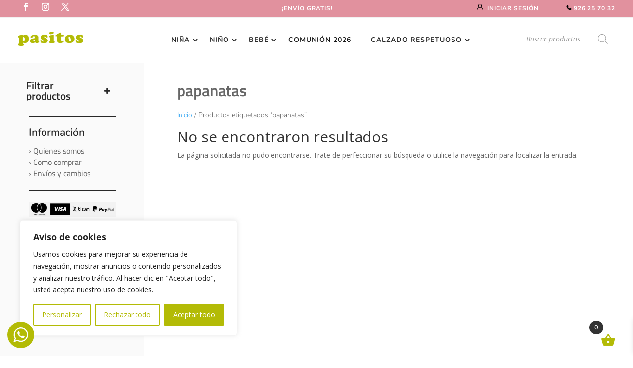

--- FILE ---
content_type: text/css
request_url: https://pasitosciudadreal.com/wp-content/et-cache/17/et-core-unified-cpt-deferred-17.min.css?ver=1768814769
body_size: 2319
content:
.et-db #et-boc .et-l .et_pb_section_1_tb_header,.et-db #et-boc .et-l .et_pb_section_2_tb_header,.et-db #et-boc .et-l .et_pb_section_3_tb_header,.et-db #et-boc .et-l .et_pb_section_4_tb_header{border-top-width:1px;border-top-color:#f2f2f2;z-index:10;box-shadow:0px 12px 18px -6px rgba(0,0,0,0.1);z-index:999999;position:fixed!important;top:120px;bottom:auto;left:0px;right:auto;visibility:hidden;opacity:0;transition:visibility 0s,opacity 0.3s linear}.et-db #et-boc .et-l .et_pb_section_1_tb_header.et_pb_section,.et-db #et-boc .et-l .et_pb_section_2_tb_header.et_pb_section,.et-db #et-boc .et-l .et_pb_section_3_tb_header.et_pb_section,.et-db #et-boc .et-l .et_pb_section_4_tb_header.et_pb_section{padding-top:0px;padding-bottom:0px;background-color:#FFFFFF!important}body.logged-in.admin-bar.et-db #et-boc .et-l .et_pb_section_1_tb_header,body.logged-in.admin-bar.et-db #et-boc .et-l .et_pb_section_2_tb_header,body.logged-in.admin-bar.et-db #et-boc .et-l .et_pb_section_3_tb_header,body.logged-in.admin-bar.et-db #et-boc .et-l .et_pb_section_4_tb_header{top:calc(120px + 32px)}.et-db #et-boc .et-l .et_pb_row_3_tb_header.et_pb_row,.et-db #et-boc .et-l .et_pb_row_4_tb_header.et_pb_row,.et-db #et-boc .et-l .et_pb_row_5_tb_header.et_pb_row,.et-db #et-boc .et-l .et_pb_row_6_tb_header.et_pb_row,.et-db #et-boc .et-l .et_pb_row_7_tb_header.et_pb_row,.et-db #et-boc .et-l .et_pb_row_9_tb_header.et_pb_row,.et-db #et-boc .et-l .et_pb_row_13_tb_header.et_pb_row,.et-db #et-boc .et-l .et_pb_row_14_tb_header.et_pb_row,.et-db #et-boc .et-l .et_pb_row_15_tb_header.et_pb_row,.et-db #et-boc .et-l .et_pb_row_16_tb_header.et_pb_row,.et-db #et-boc .et-l .et_pb_row_17_tb_header.et_pb_row,.et-db #et-boc .et-l .et_pb_row_18_tb_header.et_pb_row{padding-top:0px!important;padding-bottom:0px!important;padding-top:0px;padding-bottom:0px}.et-db #et-boc .et-l .et_pb_row_3_tb_header,body.et-db #page-container .et-db #et-boc .et-l #et-boc .et-l .et_pb_row_3_tb_header.et_pb_row,body.et_pb_pagebuilder_layout.single.et-db #page-container #et-boc .et-l #et-boc .et-l .et_pb_row_3_tb_header.et_pb_row,body.et_pb_pagebuilder_layout.single.et_full_width_page.et-db #page-container #et-boc .et-l .et_pb_row_3_tb_header.et_pb_row,.et-db #et-boc .et-l .et_pb_row_4_tb_header,body.et-db #page-container .et-db #et-boc .et-l #et-boc .et-l .et_pb_row_4_tb_header.et_pb_row,body.et_pb_pagebuilder_layout.single.et-db #page-container #et-boc .et-l #et-boc .et-l .et_pb_row_4_tb_header.et_pb_row,body.et_pb_pagebuilder_layout.single.et_full_width_page.et-db #page-container #et-boc .et-l .et_pb_row_4_tb_header.et_pb_row,.et-db #et-boc .et-l .et_pb_row_5_tb_header,body.et-db #page-container .et-db #et-boc .et-l #et-boc .et-l .et_pb_row_5_tb_header.et_pb_row,body.et_pb_pagebuilder_layout.single.et-db #page-container #et-boc .et-l #et-boc .et-l .et_pb_row_5_tb_header.et_pb_row,body.et_pb_pagebuilder_layout.single.et_full_width_page.et-db #page-container #et-boc .et-l .et_pb_row_5_tb_header.et_pb_row,.et-db #et-boc .et-l .et_pb_row_6_tb_header,body.et-db #page-container .et-db #et-boc .et-l #et-boc .et-l .et_pb_row_6_tb_header.et_pb_row,body.et_pb_pagebuilder_layout.single.et-db #page-container #et-boc .et-l #et-boc .et-l .et_pb_row_6_tb_header.et_pb_row,body.et_pb_pagebuilder_layout.single.et_full_width_page.et-db #page-container #et-boc .et-l .et_pb_row_6_tb_header.et_pb_row,.et-db #et-boc .et-l .et_pb_row_7_tb_header,body.et-db #page-container .et-db #et-boc .et-l #et-boc .et-l .et_pb_row_7_tb_header.et_pb_row,body.et_pb_pagebuilder_layout.single.et-db #page-container #et-boc .et-l #et-boc .et-l .et_pb_row_7_tb_header.et_pb_row,body.et_pb_pagebuilder_layout.single.et_full_width_page.et-db #page-container #et-boc .et-l .et_pb_row_7_tb_header.et_pb_row,.et-db #et-boc .et-l .et_pb_row_8_tb_header,body.et-db #page-container .et-db #et-boc .et-l #et-boc .et-l .et_pb_row_8_tb_header.et_pb_row,body.et_pb_pagebuilder_layout.single.et-db #page-container #et-boc .et-l #et-boc .et-l .et_pb_row_8_tb_header.et_pb_row,body.et_pb_pagebuilder_layout.single.et_full_width_page.et-db #page-container #et-boc .et-l .et_pb_row_8_tb_header.et_pb_row,.et-db #et-boc .et-l .et_pb_row_9_tb_header,body.et-db #page-container .et-db #et-boc .et-l #et-boc .et-l .et_pb_row_9_tb_header.et_pb_row,body.et_pb_pagebuilder_layout.single.et-db #page-container #et-boc .et-l #et-boc .et-l .et_pb_row_9_tb_header.et_pb_row,body.et_pb_pagebuilder_layout.single.et_full_width_page.et-db #page-container #et-boc .et-l .et_pb_row_9_tb_header.et_pb_row,.et-db #et-boc .et-l .et_pb_row_11_tb_header,body.et-db #page-container .et-db #et-boc .et-l #et-boc .et-l .et_pb_row_11_tb_header.et_pb_row,body.et_pb_pagebuilder_layout.single.et-db #page-container #et-boc .et-l #et-boc .et-l .et_pb_row_11_tb_header.et_pb_row,body.et_pb_pagebuilder_layout.single.et_full_width_page.et-db #page-container #et-boc .et-l .et_pb_row_11_tb_header.et_pb_row,.et-db #et-boc .et-l .et_pb_row_13_tb_header,body.et-db #page-container .et-db #et-boc .et-l #et-boc .et-l .et_pb_row_13_tb_header.et_pb_row,body.et_pb_pagebuilder_layout.single.et-db #page-container #et-boc .et-l #et-boc .et-l .et_pb_row_13_tb_header.et_pb_row,body.et_pb_pagebuilder_layout.single.et_full_width_page.et-db #page-container #et-boc .et-l .et_pb_row_13_tb_header.et_pb_row{width:100%;max-width:100%}.et-db #et-boc .et-l .et_pb_text_3_tb_header.et_pb_text,.et-db #et-boc .et-l .et_pb_text_4_tb_header.et_pb_text,.et-db #et-boc .et-l .et_pb_text_5_tb_header.et_pb_text,.et-db #et-boc .et-l .et_pb_text_6_tb_header.et_pb_text,.et-db #et-boc .et-l .et_pb_text_7_tb_header.et_pb_text,.et-db #et-boc .et-l .et_pb_text_8_tb_header.et_pb_text,.et-db #et-boc .et-l .et_pb_text_9_tb_header.et_pb_text,.et-db #et-boc .et-l .et_pb_text_10_tb_header.et_pb_text,.et-db #et-boc .et-l .et_pb_text_11_tb_header.et_pb_text,.et-db #et-boc .et-l .et_pb_text_12_tb_header.et_pb_text,.et-db #et-boc .et-l .et_pb_text_13_tb_header.et_pb_text,.et-db #et-boc .et-l .et_pb_text_14_tb_header.et_pb_text,.et-db #et-boc .et-l .et_pb_text_15_tb_header.et_pb_text,.et-db #et-boc .et-l .et_pb_text_16_tb_header.et_pb_text,.et-db #et-boc .et-l .et_pb_text_19_tb_header.et_pb_text,.et-db #et-boc .et-l .et_pb_text_20_tb_header.et_pb_text,.et-db #et-boc .et-l .et_pb_text_21_tb_header.et_pb_text,.et-db #et-boc .et-l .et_pb_text_22_tb_header.et_pb_text,.et-db #et-boc .et-l .et_pb_text_23_tb_header.et_pb_text,.et-db #et-boc .et-l .et_pb_text_24_tb_header.et_pb_text,.et-db #et-boc .et-l .et_pb_text_25_tb_header.et_pb_text,.et-db #et-boc .et-l .et_pb_text_26_tb_header.et_pb_text,.et-db #et-boc .et-l .et_pb_text_27_tb_header.et_pb_text,.et-db #et-boc .et-l .et_pb_text_28_tb_header.et_pb_text,.et-db #et-boc .et-l .et_pb_text_29_tb_header.et_pb_text,.et-db #et-boc .et-l .et_pb_text_30_tb_header.et_pb_text,.et-db #et-boc .et-l .et_pb_text_31_tb_header.et_pb_text,.et-db #et-boc .et-l .et_pb_text_32_tb_header.et_pb_text,.et-db #et-boc .et-l .et_pb_text_34_tb_header.et_pb_text,.et-db #et-boc .et-l .et_pb_text_35_tb_header.et_pb_text,.et-db #et-boc .et-l .et_pb_text_36_tb_header.et_pb_text,.et-db #et-boc .et-l .et_pb_text_37_tb_header.et_pb_text,.et-db #et-boc .et-l .et_pb_text_38_tb_header.et_pb_text,.et-db #et-boc .et-l .et_pb_text_39_tb_header.et_pb_text,.et-db #et-boc .et-l .et_pb_text_41_tb_header.et_pb_text,.et-db #et-boc .et-l .et_pb_text_42_tb_header.et_pb_text,.et-db #et-boc .et-l .et_pb_text_43_tb_header.et_pb_text,.et-db #et-boc .et-l .et_pb_text_44_tb_header.et_pb_text,.et-db #et-boc .et-l .et_pb_text_45_tb_header.et_pb_text,.et-db #et-boc .et-l .et_pb_text_46_tb_header.et_pb_text,.et-db #et-boc .et-l .et_pb_text_47_tb_header.et_pb_text,.et-db #et-boc .et-l .et_pb_text_48_tb_header.et_pb_text,.et-db #et-boc .et-l .et_pb_text_49_tb_header.et_pb_text,.et-db #et-boc .et-l .et_pb_text_50_tb_header.et_pb_text,.et-db #et-boc .et-l .et_pb_text_51_tb_header.et_pb_text,.et-db #et-boc .et-l .et_pb_text_52_tb_header.et_pb_text,.et-db #et-boc .et-l .et_pb_text_53_tb_header.et_pb_text,.et-db #et-boc .et-l .et_pb_text_54_tb_header.et_pb_text,.et-db #et-boc .et-l .et_pb_text_55_tb_header.et_pb_text,.et-db #et-boc .et-l .et_pb_text_56_tb_header.et_pb_text,.et-db #et-boc .et-l .et_pb_text_57_tb_header.et_pb_text,.et-db #et-boc .et-l .et_pb_text_60_tb_header.et_pb_text a{color:#282828!important;transition:color 300ms ease 0ms}.et-db #et-boc .et-l .et_pb_text_3_tb_header.et_pb_text:hover,.et-db #et-boc .et-l .et_pb_text_4_tb_header.et_pb_text:hover,.et-db #et-boc .et-l .et_pb_text_5_tb_header.et_pb_text:hover,.et-db #et-boc .et-l .et_pb_text_6_tb_header.et_pb_text:hover,.et-db #et-boc .et-l .et_pb_text_7_tb_header.et_pb_text:hover,.et-db #et-boc .et-l .et_pb_text_8_tb_header.et_pb_text:hover,.et-db #et-boc .et-l .et_pb_text_9_tb_header.et_pb_text:hover,.et-db #et-boc .et-l .et_pb_text_10_tb_header.et_pb_text:hover,.et-db #et-boc .et-l .et_pb_text_11_tb_header.et_pb_text:hover,.et-db #et-boc .et-l .et_pb_text_12_tb_header.et_pb_text:hover,.et-db #et-boc .et-l .et_pb_text_13_tb_header.et_pb_text:hover,.et-db #et-boc .et-l .et_pb_text_14_tb_header.et_pb_text:hover,.et-db #et-boc .et-l .et_pb_text_15_tb_header.et_pb_text:hover,.et-db #et-boc .et-l .et_pb_text_16_tb_header.et_pb_text:hover,.et-db #et-boc .et-l .et_pb_text_19_tb_header.et_pb_text:hover,.et-db #et-boc .et-l .et_pb_text_20_tb_header.et_pb_text:hover,.et-db #et-boc .et-l .et_pb_text_21_tb_header.et_pb_text:hover,.et-db #et-boc .et-l .et_pb_text_22_tb_header.et_pb_text:hover,.et-db #et-boc .et-l .et_pb_text_23_tb_header.et_pb_text:hover,.et-db #et-boc .et-l .et_pb_text_24_tb_header.et_pb_text:hover,.et-db #et-boc .et-l .et_pb_text_25_tb_header.et_pb_text:hover,.et-db #et-boc .et-l .et_pb_text_26_tb_header.et_pb_text:hover,.et-db #et-boc .et-l .et_pb_text_27_tb_header.et_pb_text:hover,.et-db #et-boc .et-l .et_pb_text_28_tb_header.et_pb_text:hover,.et-db #et-boc .et-l .et_pb_text_29_tb_header.et_pb_text:hover,.et-db #et-boc .et-l .et_pb_text_30_tb_header.et_pb_text:hover,.et-db #et-boc .et-l .et_pb_text_31_tb_header.et_pb_text:hover,.et-db #et-boc .et-l .et_pb_text_32_tb_header.et_pb_text:hover,.et-db #et-boc .et-l .et_pb_text_34_tb_header.et_pb_text:hover,.et-db #et-boc .et-l .et_pb_text_35_tb_header.et_pb_text:hover,.et-db #et-boc .et-l .et_pb_text_36_tb_header.et_pb_text:hover,.et-db #et-boc .et-l .et_pb_text_37_tb_header.et_pb_text:hover,.et-db #et-boc .et-l .et_pb_text_38_tb_header.et_pb_text:hover,.et-db #et-boc .et-l .et_pb_text_39_tb_header.et_pb_text:hover,.et-db #et-boc .et-l .et_pb_text_41_tb_header.et_pb_text:hover,.et-db #et-boc .et-l .et_pb_text_42_tb_header.et_pb_text:hover,.et-db #et-boc .et-l .et_pb_text_43_tb_header.et_pb_text:hover,.et-db #et-boc .et-l .et_pb_text_44_tb_header.et_pb_text:hover,.et-db #et-boc .et-l .et_pb_text_45_tb_header.et_pb_text:hover,.et-db #et-boc .et-l .et_pb_text_46_tb_header.et_pb_text:hover,.et-db #et-boc .et-l .et_pb_text_47_tb_header.et_pb_text:hover,.et-db #et-boc .et-l .et_pb_text_48_tb_header.et_pb_text:hover,.et-db #et-boc .et-l .et_pb_text_49_tb_header.et_pb_text:hover,.et-db #et-boc .et-l .et_pb_text_50_tb_header.et_pb_text:hover,.et-db #et-boc .et-l .et_pb_text_51_tb_header.et_pb_text:hover,.et-db #et-boc .et-l .et_pb_text_52_tb_header.et_pb_text:hover,.et-db #et-boc .et-l .et_pb_text_53_tb_header.et_pb_text:hover,.et-db #et-boc .et-l .et_pb_text_54_tb_header.et_pb_text:hover,.et-db #et-boc .et-l .et_pb_text_55_tb_header.et_pb_text:hover,.et-db #et-boc .et-l .et_pb_text_56_tb_header.et_pb_text:hover,.et-db #et-boc .et-l .et_pb_text_57_tb_header.et_pb_text:hover,.et-db #et-boc .et-l .et_pb_text_60_tb_header.et_pb_text a:hover{color:#CA0E66!important}.et-db #et-boc .et-l .et_pb_text_3_tb_header,.et-db #et-boc .et-l .et_pb_text_4_tb_header,.et-db #et-boc .et-l .et_pb_text_5_tb_header,.et-db #et-boc .et-l .et_pb_text_6_tb_header,.et-db #et-boc .et-l .et_pb_text_7_tb_header,.et-db #et-boc .et-l .et_pb_text_8_tb_header,.et-db #et-boc .et-l .et_pb_text_9_tb_header,.et-db #et-boc .et-l .et_pb_text_10_tb_header,.et-db #et-boc .et-l .et_pb_text_11_tb_header,.et-db #et-boc .et-l .et_pb_text_12_tb_header,.et-db #et-boc .et-l .et_pb_text_13_tb_header,.et-db #et-boc .et-l .et_pb_text_14_tb_header,.et-db #et-boc .et-l .et_pb_text_15_tb_header,.et-db #et-boc .et-l .et_pb_text_16_tb_header,.et-db #et-boc .et-l .et_pb_text_19_tb_header,.et-db #et-boc .et-l .et_pb_text_20_tb_header,.et-db #et-boc .et-l .et_pb_text_21_tb_header,.et-db #et-boc .et-l .et_pb_text_22_tb_header,.et-db #et-boc .et-l .et_pb_text_23_tb_header,.et-db #et-boc .et-l .et_pb_text_24_tb_header,.et-db #et-boc .et-l .et_pb_text_25_tb_header,.et-db #et-boc .et-l .et_pb_text_26_tb_header,.et-db #et-boc .et-l .et_pb_text_27_tb_header,.et-db #et-boc .et-l .et_pb_text_28_tb_header,.et-db #et-boc .et-l .et_pb_text_29_tb_header,.et-db #et-boc .et-l .et_pb_text_30_tb_header,.et-db #et-boc .et-l .et_pb_text_31_tb_header,.et-db #et-boc .et-l .et_pb_text_32_tb_header,.et-db #et-boc .et-l .et_pb_text_34_tb_header,.et-db #et-boc .et-l .et_pb_text_35_tb_header,.et-db #et-boc .et-l .et_pb_text_36_tb_header,.et-db #et-boc .et-l .et_pb_text_37_tb_header,.et-db #et-boc .et-l .et_pb_text_38_tb_header,.et-db #et-boc .et-l .et_pb_text_39_tb_header,.et-db #et-boc .et-l .et_pb_text_41_tb_header,.et-db #et-boc .et-l .et_pb_text_42_tb_header,.et-db #et-boc .et-l .et_pb_text_43_tb_header,.et-db #et-boc .et-l .et_pb_text_44_tb_header,.et-db #et-boc .et-l .et_pb_text_45_tb_header,.et-db #et-boc .et-l .et_pb_text_46_tb_header,.et-db #et-boc .et-l .et_pb_text_47_tb_header,.et-db #et-boc .et-l .et_pb_text_48_tb_header,.et-db #et-boc .et-l .et_pb_text_49_tb_header,.et-db #et-boc .et-l .et_pb_text_50_tb_header,.et-db #et-boc .et-l .et_pb_text_51_tb_header,.et-db #et-boc .et-l .et_pb_text_52_tb_header,.et-db #et-boc .et-l .et_pb_text_53_tb_header,.et-db #et-boc .et-l .et_pb_text_54_tb_header,.et-db #et-boc .et-l .et_pb_text_55_tb_header,.et-db #et-boc .et-l .et_pb_text_56_tb_header,.et-db #et-boc .et-l .et_pb_text_57_tb_header{font-family:'Nunito',Helvetica,Arial,Lucida,sans-serif;font-weight:700;font-size:18px;margin-bottom:3vh!important}.et-db #et-boc .et-l .et_pb_text_18_tb_header.et_pb_text,.et-db #et-boc .et-l .et_pb_text_33_tb_header.et_pb_text,.et-db #et-boc .et-l .et_pb_text_40_tb_header.et_pb_text,.et-db #et-boc .et-l .et_pb_text_58_tb_header.et_pb_text,.et-db #et-boc .et-l .et_pb_text_59_tb_header.et_pb_text,.et-db #et-boc .et-l .et_pb_text_61_tb_header.et_pb_text,.et-db #et-boc .et-l .et_pb_text_61_tb_header.et_pb_text a,.et-db #et-boc .et-l .et_pb_text_62_tb_header.et_pb_text,.et-db #et-boc .et-l .et_pb_text_62_tb_header.et_pb_text a,.et-db #et-boc .et-l .et_pb_toggle_0_tb_header.et_pb_toggle.et_pb_toggle_close h5.et_pb_toggle_title,.et-db #et-boc .et-l .et_pb_toggle_0_tb_header.et_pb_toggle.et_pb_toggle_close h1.et_pb_toggle_title,.et-db #et-boc .et-l .et_pb_toggle_0_tb_header.et_pb_toggle.et_pb_toggle_close h2.et_pb_toggle_title,.et-db #et-boc .et-l .et_pb_toggle_0_tb_header.et_pb_toggle.et_pb_toggle_close h3.et_pb_toggle_title,.et-db #et-boc .et-l .et_pb_toggle_0_tb_header.et_pb_toggle.et_pb_toggle_close h4.et_pb_toggle_title,.et-db #et-boc .et-l .et_pb_toggle_0_tb_header.et_pb_toggle.et_pb_toggle_close h6.et_pb_toggle_title,.et-db #et-boc .et-l .et_pb_toggle_1_tb_header.et_pb_toggle.et_pb_toggle_close h5.et_pb_toggle_title,.et-db #et-boc .et-l .et_pb_toggle_1_tb_header.et_pb_toggle.et_pb_toggle_close h1.et_pb_toggle_title,.et-db #et-boc .et-l .et_pb_toggle_1_tb_header.et_pb_toggle.et_pb_toggle_close h2.et_pb_toggle_title,.et-db #et-boc .et-l .et_pb_toggle_1_tb_header.et_pb_toggle.et_pb_toggle_close h3.et_pb_toggle_title,.et-db #et-boc .et-l .et_pb_toggle_1_tb_header.et_pb_toggle.et_pb_toggle_close h4.et_pb_toggle_title,.et-db #et-boc .et-l .et_pb_toggle_1_tb_header.et_pb_toggle.et_pb_toggle_close h6.et_pb_toggle_title,.et-db #et-boc .et-l .et_pb_toggle_2_tb_header.et_pb_toggle.et_pb_toggle_close h5.et_pb_toggle_title,.et-db #et-boc .et-l .et_pb_toggle_2_tb_header.et_pb_toggle.et_pb_toggle_close h1.et_pb_toggle_title,.et-db #et-boc .et-l .et_pb_toggle_2_tb_header.et_pb_toggle.et_pb_toggle_close h2.et_pb_toggle_title,.et-db #et-boc .et-l .et_pb_toggle_2_tb_header.et_pb_toggle.et_pb_toggle_close h3.et_pb_toggle_title,.et-db #et-boc .et-l .et_pb_toggle_2_tb_header.et_pb_toggle.et_pb_toggle_close h4.et_pb_toggle_title,.et-db #et-boc .et-l .et_pb_toggle_2_tb_header.et_pb_toggle.et_pb_toggle_close h6.et_pb_toggle_title,.et-db #et-boc .et-l .et_pb_toggle_3_tb_header.et_pb_toggle.et_pb_toggle_close h5.et_pb_toggle_title,.et-db #et-boc .et-l .et_pb_toggle_3_tb_header.et_pb_toggle.et_pb_toggle_close h1.et_pb_toggle_title,.et-db #et-boc .et-l .et_pb_toggle_3_tb_header.et_pb_toggle.et_pb_toggle_close h2.et_pb_toggle_title,.et-db #et-boc .et-l .et_pb_toggle_3_tb_header.et_pb_toggle.et_pb_toggle_close h3.et_pb_toggle_title,.et-db #et-boc .et-l .et_pb_toggle_3_tb_header.et_pb_toggle.et_pb_toggle_close h4.et_pb_toggle_title,.et-db #et-boc .et-l .et_pb_toggle_3_tb_header.et_pb_toggle.et_pb_toggle_close h6.et_pb_toggle_title{color:#282828!important}.et-db #et-boc .et-l .et_pb_text_18_tb_header{line-height:1.3em;font-family:'Nunito',Helvetica,Arial,Lucida,sans-serif;font-style:italic;font-size:16px;line-height:1.3em;padding-top:27vh!important;padding-bottom:27vh!important}.et-db #et-boc .et-l .et_pb_text_33_tb_header{line-height:1.3em;font-family:'Nunito',Helvetica,Arial,Lucida,sans-serif;font-style:italic;font-size:16px;line-height:1.3em;padding-top:24vh!important;padding-bottom:24vh!important}.et-db #et-boc .et-l .et_pb_text_40_tb_header,.et-db #et-boc .et-l .et_pb_text_58_tb_header{line-height:1.3em;font-family:'Nunito',Helvetica,Arial,Lucida,sans-serif;font-style:italic;font-size:16px;line-height:1.3em;padding-top:18vh!important;padding-bottom:18vh!important}.et-db #et-boc .et-l .et_pb_section_5_tb_header{border-bottom-width:1px;border-bottom-color:#f2f2f2;z-index:9999;position:fixed!important;top:0px;bottom:auto;left:0px;right:auto}.et-db #et-boc .et-l .et_pb_section_5_tb_header.et_pb_section{padding-top:0vh;padding-bottom:0vh;background-color:#FFFFFF!important}body.logged-in.admin-bar.et-db #et-boc .et-l .et_pb_section_5_tb_header{top:calc(0px + 32px)}.et-db #et-boc .et-l .et_pb_row_7_tb_header{border-bottom-width:1px;border-bottom-color:#f2f2f2;display:flex;align-items:center;height:4vh}.et-db #et-boc .et-l .et_pb_social_media_follow .et_pb_social_media_follow_network_3_tb_header .icon:before,.et-db #et-boc .et-l .et_pb_social_media_follow .et_pb_social_media_follow_network_4_tb_header .icon:before,.et-db #et-boc .et-l .et_pb_social_media_follow .et_pb_social_media_follow_network_5_tb_header .icon:before{transition:color 300ms ease 0ms}.et-db #et-boc .et-l .et_pb_social_media_follow .et_pb_social_media_follow_network_3_tb_header.et_pb_social_icon .icon:before,.et-db #et-boc .et-l .et_pb_social_media_follow .et_pb_social_media_follow_network_4_tb_header.et_pb_social_icon .icon:before,.et-db #et-boc .et-l .et_pb_social_media_follow .et_pb_social_media_follow_network_5_tb_header.et_pb_social_icon .icon:before{color:#282828}.et-db #et-boc .et-l .et_pb_social_media_follow .et_pb_social_media_follow_network_3_tb_header.et_pb_social_icon:hover .icon:before,.et-db #et-boc .et-l .et_pb_social_media_follow .et_pb_social_media_follow_network_4_tb_header.et_pb_social_icon:hover .icon:before,.et-db #et-boc .et-l .et_pb_social_media_follow .et_pb_social_media_follow_network_5_tb_header.et_pb_social_icon:hover .icon:before{color:#CA0E66}.et-db #et-boc .et-l ul.et_pb_social_media_follow_1_tb_header{margin-top:5vh!important;margin-left:2vh!important}.et-db #et-boc .et-l .et_pb_text_59_tb_header{font-family:'Nunito',Helvetica,Arial,Lucida,sans-serif;font-weight:700;margin-right:3vh!important}.et-db #et-boc .et-l .et_pb_row_8_tb_header.et_pb_row{padding-top:0vh!important;padding-bottom:0px!important;padding-top:0vh;padding-bottom:0px}.et-db #et-boc .et-l .et_pb_row_8_tb_header{display:flex;align-items:center;height:10.2vh}.et-db #et-boc .et-l .et_pb_code_0_tb_header{margin-top:4vh!important;margin-left:-2vh!important}.et-db #et-boc .et-l .et_pb_column_24_tb_header{width:60%!important}.et-db #et-boc .et-l .et_pb_image_1_tb_header{margin-top:3vh!important;width:60%;text-align:center}.et-db #et-boc .et-l .et_pb_row_9_tb_header{background-color:#e1919e;border-bottom-width:1px;border-bottom-color:#f2f2f2;display:flex;align-items:center;height:4vh}.et-db #et-boc .et-l .et_pb_text_60_tb_header.et_pb_text{color:#FFFFFF!important}.et-db #et-boc .et-l .et_pb_text_60_tb_header{font-family:'Nunito',Helvetica,Arial,Lucida,sans-serif;font-weight:700;text-transform:uppercase;font-size:12px;letter-spacing:1px}.et-db #et-boc .et-l .et_pb_text_60_tb_header a{font-family:'Nunito',Helvetica,Arial,Lucida,sans-serif;font-weight:700}.et-db #et-boc .et-l .et_pb_section_6_tb_header{border-bottom-width:1px;border-bottom-color:#f2f2f2;height:100%;overflow-y:auto;position:fixed!important;top:60px;bottom:auto;left:0px;right:auto;opacity:0;visibility:hidden;transition:visibility 0s .3s,opacity .3s,transform 0s .3s}.et-db #et-boc .et-l .et_pb_section_6_tb_header.et_pb_section{padding-bottom:10vh}body.logged-in.admin-bar.et-db #et-boc .et-l .et_pb_section_6_tb_header{top:calc(60px + 32px)}.et-db #et-boc .et-l .et_pb_row_10_tb_header.et_pb_row{padding-bottom:7vh!important;padding-bottom:7vh}.et-db #et-boc .et-l .et_pb_row_10_tb_header,body.et-db #page-container .et-db #et-boc .et-l #et-boc .et-l .et_pb_row_10_tb_header.et_pb_row,body.et_pb_pagebuilder_layout.single.et-db #page-container #et-boc .et-l #et-boc .et-l .et_pb_row_10_tb_header.et_pb_row,body.et_pb_pagebuilder_layout.single.et_full_width_page.et-db #page-container #et-boc .et-l .et_pb_row_10_tb_header.et_pb_row{max-width:100%}.et-db #et-boc .et-l .et_pb_toggle_0_tb_header.et_pb_toggle h5,.et-db #et-boc .et-l .et_pb_toggle_0_tb_header.et_pb_toggle h1.et_pb_toggle_title,.et-db #et-boc .et-l .et_pb_toggle_0_tb_header.et_pb_toggle h2.et_pb_toggle_title,.et-db #et-boc .et-l .et_pb_toggle_0_tb_header.et_pb_toggle h3.et_pb_toggle_title,.et-db #et-boc .et-l .et_pb_toggle_0_tb_header.et_pb_toggle h4.et_pb_toggle_title,.et-db #et-boc .et-l .et_pb_toggle_0_tb_header.et_pb_toggle h6.et_pb_toggle_title,.et-db #et-boc .et-l .et_pb_toggle_1_tb_header.et_pb_toggle h5,.et-db #et-boc .et-l .et_pb_toggle_1_tb_header.et_pb_toggle h1.et_pb_toggle_title,.et-db #et-boc .et-l .et_pb_toggle_1_tb_header.et_pb_toggle h2.et_pb_toggle_title,.et-db #et-boc .et-l .et_pb_toggle_1_tb_header.et_pb_toggle h3.et_pb_toggle_title,.et-db #et-boc .et-l .et_pb_toggle_1_tb_header.et_pb_toggle h4.et_pb_toggle_title,.et-db #et-boc .et-l .et_pb_toggle_1_tb_header.et_pb_toggle h6.et_pb_toggle_title,.et-db #et-boc .et-l .et_pb_toggle_2_tb_header.et_pb_toggle h5,.et-db #et-boc .et-l .et_pb_toggle_2_tb_header.et_pb_toggle h1.et_pb_toggle_title,.et-db #et-boc .et-l .et_pb_toggle_2_tb_header.et_pb_toggle h2.et_pb_toggle_title,.et-db #et-boc .et-l .et_pb_toggle_2_tb_header.et_pb_toggle h3.et_pb_toggle_title,.et-db #et-boc .et-l .et_pb_toggle_2_tb_header.et_pb_toggle h4.et_pb_toggle_title,.et-db #et-boc .et-l .et_pb_toggle_2_tb_header.et_pb_toggle h6.et_pb_toggle_title,.et-db #et-boc .et-l .et_pb_toggle_3_tb_header.et_pb_toggle h5,.et-db #et-boc .et-l .et_pb_toggle_3_tb_header.et_pb_toggle h1.et_pb_toggle_title,.et-db #et-boc .et-l .et_pb_toggle_3_tb_header.et_pb_toggle h2.et_pb_toggle_title,.et-db #et-boc .et-l .et_pb_toggle_3_tb_header.et_pb_toggle h3.et_pb_toggle_title,.et-db #et-boc .et-l .et_pb_toggle_3_tb_header.et_pb_toggle h4.et_pb_toggle_title,.et-db #et-boc .et-l .et_pb_toggle_3_tb_header.et_pb_toggle h6.et_pb_toggle_title{font-family:'Nunito',Helvetica,Arial,Lucida,sans-serif;font-weight:800;text-transform:uppercase;font-size:18px;color:#282828!important;letter-spacing:1px}.et-db #et-boc .et-l .et_pb_toggle_0_tb_header.et_pb_toggle.et_pb_toggle_close h5,.et-db #et-boc .et-l .et_pb_toggle_0_tb_header.et_pb_toggle.et_pb_toggle_close h1.et_pb_toggle_title,.et-db #et-boc .et-l .et_pb_toggle_0_tb_header.et_pb_toggle.et_pb_toggle_close h2.et_pb_toggle_title,.et-db #et-boc .et-l .et_pb_toggle_0_tb_header.et_pb_toggle.et_pb_toggle_close h3.et_pb_toggle_title,.et-db #et-boc .et-l .et_pb_toggle_0_tb_header.et_pb_toggle.et_pb_toggle_close h4.et_pb_toggle_title,.et-db #et-boc .et-l .et_pb_toggle_0_tb_header.et_pb_toggle.et_pb_toggle_close h6.et_pb_toggle_title,.et-db #et-boc .et-l .et_pb_toggle_1_tb_header.et_pb_toggle.et_pb_toggle_close h5,.et-db #et-boc .et-l .et_pb_toggle_1_tb_header.et_pb_toggle.et_pb_toggle_close h1.et_pb_toggle_title,.et-db #et-boc .et-l .et_pb_toggle_1_tb_header.et_pb_toggle.et_pb_toggle_close h2.et_pb_toggle_title,.et-db #et-boc .et-l .et_pb_toggle_1_tb_header.et_pb_toggle.et_pb_toggle_close h3.et_pb_toggle_title,.et-db #et-boc .et-l .et_pb_toggle_1_tb_header.et_pb_toggle.et_pb_toggle_close h4.et_pb_toggle_title,.et-db #et-boc .et-l .et_pb_toggle_1_tb_header.et_pb_toggle.et_pb_toggle_close h6.et_pb_toggle_title,.et-db #et-boc .et-l .et_pb_toggle_2_tb_header.et_pb_toggle.et_pb_toggle_close h5,.et-db #et-boc .et-l .et_pb_toggle_2_tb_header.et_pb_toggle.et_pb_toggle_close h1.et_pb_toggle_title,.et-db #et-boc .et-l .et_pb_toggle_2_tb_header.et_pb_toggle.et_pb_toggle_close h2.et_pb_toggle_title,.et-db #et-boc .et-l .et_pb_toggle_2_tb_header.et_pb_toggle.et_pb_toggle_close h3.et_pb_toggle_title,.et-db #et-boc .et-l .et_pb_toggle_2_tb_header.et_pb_toggle.et_pb_toggle_close h4.et_pb_toggle_title,.et-db #et-boc .et-l .et_pb_toggle_2_tb_header.et_pb_toggle.et_pb_toggle_close h6.et_pb_toggle_title,.et-db #et-boc .et-l .et_pb_toggle_3_tb_header.et_pb_toggle.et_pb_toggle_close h5,.et-db #et-boc .et-l .et_pb_toggle_3_tb_header.et_pb_toggle.et_pb_toggle_close h1.et_pb_toggle_title,.et-db #et-boc .et-l .et_pb_toggle_3_tb_header.et_pb_toggle.et_pb_toggle_close h2.et_pb_toggle_title,.et-db #et-boc .et-l .et_pb_toggle_3_tb_header.et_pb_toggle.et_pb_toggle_close h3.et_pb_toggle_title,.et-db #et-boc .et-l .et_pb_toggle_3_tb_header.et_pb_toggle.et_pb_toggle_close h4.et_pb_toggle_title,.et-db #et-boc .et-l .et_pb_toggle_3_tb_header.et_pb_toggle.et_pb_toggle_close h6.et_pb_toggle_title{font-family:'Nunito',Helvetica,Arial,Lucida,sans-serif;font-size:18px}.et-db #et-boc .et-l .et_pb_toggle_0_tb_header.et_pb_toggle{font-family:'Nunito',Helvetica,Arial,Lucida,sans-serif;font-size:18px;color:#B3BB06!important;padding-top:2vh!important;padding-bottom:2vh!important;margin-bottom:0vh!important;margin-left:-2vh!important}.et-db #et-boc .et-l .et_pb_toggle_0_tb_header.et_pb_toggle a,.et-db #et-boc .et-l .et_pb_toggle_2_tb_header.et_pb_toggle a,.et-db #et-boc .et-l .et_pb_toggle_3_tb_header.et_pb_toggle a{font-family:'Nunito',Helvetica,Arial,Lucida,sans-serif;font-size:18px;color:#282828!important}.et-db #et-boc .et-l .et_pb_module.et_pb_toggle_0_tb_header.et_pb_toggle,.et-db #et-boc .et-l .et_pb_module.et_pb_toggle_1_tb_header.et_pb_toggle,.et-db #et-boc .et-l .et_pb_module.et_pb_toggle_2_tb_header.et_pb_toggle,.et-db #et-boc .et-l .et_pb_module.et_pb_toggle_3_tb_header.et_pb_toggle{border-width:0px;border-bottom-color:#f2f2f2}.et-db #et-boc .et-l .et_pb_toggle_0_tb_header.et_pb_toggle.et_pb_toggle_open,.et-db #et-boc .et-l .et_pb_toggle_1_tb_header.et_pb_toggle.et_pb_toggle_open,.et-db #et-boc .et-l .et_pb_toggle_2_tb_header.et_pb_toggle.et_pb_toggle_open,.et-db #et-boc .et-l .et_pb_toggle_3_tb_header.et_pb_toggle.et_pb_toggle_open{background-color:#ffffff}.et-db #et-boc .et-l .et_pb_toggle_0_tb_header.et_pb_toggle.et_pb_toggle_close,.et-db #et-boc .et-l .et_pb_toggle_1_tb_header.et_pb_toggle.et_pb_toggle_close,.et-db #et-boc .et-l .et_pb_toggle_2_tb_header.et_pb_toggle.et_pb_toggle_close,.et-db #et-boc .et-l .et_pb_toggle_3_tb_header.et_pb_toggle.et_pb_toggle_close{background-color:#FFFFFF}.et-db #et-boc .et-l .et_pb_toggle_0_tb_header.et_pb_toggle.et_pb_toggle_open h5.et_pb_toggle_title,.et-db #et-boc .et-l .et_pb_toggle_0_tb_header.et_pb_toggle.et_pb_toggle_open h1.et_pb_toggle_title,.et-db #et-boc .et-l .et_pb_toggle_0_tb_header.et_pb_toggle.et_pb_toggle_open h2.et_pb_toggle_title,.et-db #et-boc .et-l .et_pb_toggle_0_tb_header.et_pb_toggle.et_pb_toggle_open h3.et_pb_toggle_title,.et-db #et-boc .et-l .et_pb_toggle_0_tb_header.et_pb_toggle.et_pb_toggle_open h4.et_pb_toggle_title,.et-db #et-boc .et-l .et_pb_toggle_0_tb_header.et_pb_toggle.et_pb_toggle_open h6.et_pb_toggle_title,.et-db #et-boc .et-l .et_pb_toggle_1_tb_header.et_pb_toggle.et_pb_toggle_open h5.et_pb_toggle_title,.et-db #et-boc .et-l .et_pb_toggle_1_tb_header.et_pb_toggle.et_pb_toggle_open h1.et_pb_toggle_title,.et-db #et-boc .et-l .et_pb_toggle_1_tb_header.et_pb_toggle.et_pb_toggle_open h2.et_pb_toggle_title,.et-db #et-boc .et-l .et_pb_toggle_1_tb_header.et_pb_toggle.et_pb_toggle_open h3.et_pb_toggle_title,.et-db #et-boc .et-l .et_pb_toggle_1_tb_header.et_pb_toggle.et_pb_toggle_open h4.et_pb_toggle_title,.et-db #et-boc .et-l .et_pb_toggle_1_tb_header.et_pb_toggle.et_pb_toggle_open h6.et_pb_toggle_title,.et-db #et-boc .et-l .et_pb_toggle_2_tb_header.et_pb_toggle.et_pb_toggle_open h5.et_pb_toggle_title,.et-db #et-boc .et-l .et_pb_toggle_2_tb_header.et_pb_toggle.et_pb_toggle_open h1.et_pb_toggle_title,.et-db #et-boc .et-l .et_pb_toggle_2_tb_header.et_pb_toggle.et_pb_toggle_open h2.et_pb_toggle_title,.et-db #et-boc .et-l .et_pb_toggle_2_tb_header.et_pb_toggle.et_pb_toggle_open h3.et_pb_toggle_title,.et-db #et-boc .et-l .et_pb_toggle_2_tb_header.et_pb_toggle.et_pb_toggle_open h4.et_pb_toggle_title,.et-db #et-boc .et-l .et_pb_toggle_2_tb_header.et_pb_toggle.et_pb_toggle_open h6.et_pb_toggle_title,.et-db #et-boc .et-l .et_pb_toggle_3_tb_header.et_pb_toggle.et_pb_toggle_open h5.et_pb_toggle_title,.et-db #et-boc .et-l .et_pb_toggle_3_tb_header.et_pb_toggle.et_pb_toggle_open h1.et_pb_toggle_title,.et-db #et-boc .et-l .et_pb_toggle_3_tb_header.et_pb_toggle.et_pb_toggle_open h2.et_pb_toggle_title,.et-db #et-boc .et-l .et_pb_toggle_3_tb_header.et_pb_toggle.et_pb_toggle_open h3.et_pb_toggle_title,.et-db #et-boc .et-l .et_pb_toggle_3_tb_header.et_pb_toggle.et_pb_toggle_open h4.et_pb_toggle_title,.et-db #et-boc .et-l .et_pb_toggle_3_tb_header.et_pb_toggle.et_pb_toggle_open h6.et_pb_toggle_title{color:#B3BB06!important}.et-db #et-boc .et-l .et_pb_toggle_0_tb_header.et_pb_toggle_open .et_pb_toggle_title:before,.et-db #et-boc .et-l .et_pb_toggle_1_tb_header.et_pb_toggle_open .et_pb_toggle_title:before,.et-db #et-boc .et-l .et_pb_toggle_2_tb_header.et_pb_toggle_open .et_pb_toggle_title:before,.et-db #et-boc .et-l .et_pb_toggle_3_tb_header.et_pb_toggle_open .et_pb_toggle_title:before{font-size:13px;right:2px;color:#282828;font-family:FontAwesome!important;font-weight:900!important;content:"\f068"!important}.et-db #et-boc .et-l .et_pb_toggle_0_tb_header.et_pb_toggle_close .et_pb_toggle_title:before,.et-db #et-boc .et-l .et_pb_toggle_1_tb_header.et_pb_toggle_close .et_pb_toggle_title:before,.et-db #et-boc .et-l .et_pb_toggle_2_tb_header.et_pb_toggle_close .et_pb_toggle_title:before,.et-db #et-boc .et-l .et_pb_toggle_3_tb_header.et_pb_toggle_close .et_pb_toggle_title:before{font-size:13px;right:2px;color:#282828;font-family:FontAwesome!important;font-weight:900!important;content:"\f067"!important}.et-db #et-boc .et-l .et_pb_toggle_1_tb_header.et_pb_toggle,.et-db #et-boc .et-l .et_pb_toggle_2_tb_header.et_pb_toggle{font-family:'Nunito',Helvetica,Arial,Lucida,sans-serif;font-size:18px;color:#282828!important;padding-top:2vh!important;padding-bottom:2vh!important;margin-bottom:0vh!important;margin-left:-2vh!important}.et-db #et-boc .et-l .et_pb_toggle_1_tb_header.et_pb_toggle a{font-family:'Nunito',Helvetica,Arial,Lucida,sans-serif;text-transform:uppercase;font-size:18px;color:#282828!important}.et-db #et-boc .et-l .et_pb_toggle_3_tb_header.et_pb_toggle{font-family:'Nunito',Helvetica,Arial,Lucida,sans-serif;font-size:18px;color:#282828!important;overflow-y:auto;padding-top:2vh!important;padding-bottom:2vh!important;margin-bottom:0vh!important;margin-left:-2vh!important}.et-db #et-boc .et-l .et_pb_text_61_tb_header a,.et-db #et-boc .et-l .et_pb_text_62_tb_header a{font-family:'Nunito',Helvetica,Arial,Lucida,sans-serif;font-weight:800;font-size:18px;letter-spacing:1px}.et-db #et-boc .et-l .et_pb_text_61_tb_header{border-bottom-color:#f2f2f2;padding-bottom:0vh!important;margin-top:2vh!important;margin-left:-5px!important}.et-db #et-boc .et-l .et_pb_text_62_tb_header{border-bottom-color:#f2f2f2;padding-bottom:0vh!important;margin-top:0vh!important;margin-left:-5px!important}.et-db #et-boc .et-l .et_pb_row_11_tb_header{border-top-width:1px;border-bottom-width:1px;border-top-color:#d8d8d8;border-bottom-color:#f2f2f2}.et-db #et-boc .et-l .et_pb_row_11_tb_header.et_pb_row{padding-top:2vh!important;padding-bottom:1vh!important;padding-top:2vh;padding-bottom:1vh}.et-db #et-boc .et-l .et_pb_blurb_0_tb_header.et_pb_blurb .et_pb_module_header,.et-db #et-boc .et-l .et_pb_blurb_0_tb_header.et_pb_blurb .et_pb_module_header a{font-family:'Nunito',Helvetica,Arial,Lucida,sans-serif;font-weight:500;text-transform:uppercase;font-size:14px;color:#282828!important;letter-spacing:1px}.et-db #et-boc .et-l .et_pb_blurb_0_tb_header.et_pb_blurb{font-family:'Nunito',Helvetica,Arial,Lucida,sans-serif;font-weight:700;text-transform:uppercase;font-size:12px;letter-spacing:1px;margin-left:50px!important}.et-db #et-boc .et-l .et_pb_blurb_0_tb_header.et_pb_blurb .et_pb_module_header{margin-left:-20px!important;margin-top:3px}.et-db #et-boc .et-l .et_pb_blurb_0_tb_header .et_pb_main_blurb_image .et_pb_image_wrap{width:15px}.et-db #et-boc .et-l .et_pb_text_63_tb_header{border-top-color:#f2f2f2;border-bottom-color:#f2f2f2;margin-top:4vh!important}.et-db #et-boc .et-l .et_pb_section_7_tb_header.et_pb_section,.et-db #et-boc .et-l .et_pb_section_8_tb_header.et_pb_section{padding-top:0px;padding-bottom:0px}.et-db #et-boc .et-l .et_pb_column_6_tb_header,.et-db #et-boc .et-l .et_pb_column_10_tb_header,.et-db #et-boc .et-l .et_pb_column_14_tb_header,.et-db #et-boc .et-l .et_pb_column_17_tb_header{padding-top:8vh;padding-bottom:8vh;padding-left:7vh}.et-db #et-boc .et-l .et_pb_column_7_tb_header,.et-db #et-boc .et-l .et_pb_column_8_tb_header,.et-db #et-boc .et-l .et_pb_column_11_tb_header,.et-db #et-boc .et-l .et_pb_column_12_tb_header,.et-db #et-boc .et-l .et_pb_column_15_tb_header,.et-db #et-boc .et-l .et_pb_column_18_tb_header,.et-db #et-boc .et-l .et_pb_column_19_tb_header{padding-top:8vh;padding-bottom:8vh}.et-db #et-boc .et-l .et_pb_column_9_tb_header{background-image:url(https://pasitosciudadreal.com/wp-content/uploads/2024/05/Menu-Nina-2024.jpg)}.et-db #et-boc .et-l .et_pb_column_13_tb_header{background-image:url(https://pasitosciudadreal.com/wp-content/uploads/2024/05/Menu-Nino-2024.jpg)}.et-db #et-boc .et-l .et_pb_column_16_tb_header{background-image:url(https://pasitosciudadreal.com/wp-content/uploads/2022/11/Fotos-Bebes-Pasitos.jpg)}.et-db #et-boc .et-l .et_pb_column_20_tb_header{background-image:url(https://pasitosciudadreal.com/wp-content/uploads/2024/05/Menu-Respetuoso-2024-0.jpg);background-color:#f2f2f2}.et-db #et-boc .et-l .et_pb_column_23_tb_header{padding-left:5vh;width:20%!important}.et-db #et-boc .et-l .et_pb_column_25_tb_header{padding-right:5vh;width:20%!important}@media only screen and (min-width:981px){.et-db #et-boc .et-l .et_pb_section_5_tb_header{display:none!important}}@media only screen and (max-width:980px){.et-db #et-boc .et-l .et_pb_section_1_tb_header,.et-db #et-boc .et-l .et_pb_section_2_tb_header,.et-db #et-boc .et-l .et_pb_section_3_tb_header,.et-db #et-boc .et-l .et_pb_section_4_tb_header{border-top-width:1px;border-top-color:#f2f2f2;top:105px;bottom:auto;left:0px;right:auto;transform:translateX(0px) translateY(0px)}body.logged-in.admin-bar.et-db #et-boc .et-l .et_pb_section_1_tb_header,body.logged-in.admin-bar.et-db #et-boc .et-l .et_pb_section_2_tb_header,body.logged-in.admin-bar.et-db #et-boc .et-l .et_pb_section_3_tb_header,body.logged-in.admin-bar.et-db #et-boc .et-l .et_pb_section_4_tb_header{top:calc(105px + 32px)}.et-db #et-boc .et-l .et_pb_section_5_tb_header,.et-db #et-boc .et-l .et_pb_row_7_tb_header,.et-db #et-boc .et-l .et_pb_row_9_tb_header,.et-db #et-boc .et-l .et_pb_section_6_tb_header{border-bottom-width:1px;border-bottom-color:#f2f2f2}.et-db #et-boc .et-l .et_pb_image_1_tb_header .et_pb_image_wrap img{width:auto}.et-db #et-boc .et-l .et_pb_module.et_pb_toggle_0_tb_header.et_pb_toggle,.et-db #et-boc .et-l .et_pb_module.et_pb_toggle_1_tb_header.et_pb_toggle,.et-db #et-boc .et-l .et_pb_module.et_pb_toggle_2_tb_header.et_pb_toggle,.et-db #et-boc .et-l .et_pb_module.et_pb_toggle_3_tb_header.et_pb_toggle,.et-db #et-boc .et-l .et_pb_text_61_tb_header,.et-db #et-boc .et-l .et_pb_text_62_tb_header{border-bottom-color:#f2f2f2}.et-db #et-boc .et-l .et_pb_row_11_tb_header{border-top-width:1px;border-bottom-width:1px;border-top-color:#d8d8d8;border-bottom-color:#f2f2f2}.et-db #et-boc .et-l .et_pb_text_63_tb_header{border-top-color:#f2f2f2;border-bottom-color:#f2f2f2}}@media only screen and (max-width:767px){.et-db #et-boc .et-l .et_pb_section_1_tb_header,.et-db #et-boc .et-l .et_pb_section_2_tb_header,.et-db #et-boc .et-l .et_pb_section_3_tb_header,.et-db #et-boc .et-l .et_pb_section_4_tb_header{border-top-width:1px;border-top-color:#f2f2f2;top:105px;bottom:auto;left:0px;right:auto;transform:translateX(0px) translateY(0px)}body.logged-in.admin-bar.et-db #et-boc .et-l .et_pb_section_1_tb_header,body.logged-in.admin-bar.et-db #et-boc .et-l .et_pb_section_2_tb_header,body.logged-in.admin-bar.et-db #et-boc .et-l .et_pb_section_3_tb_header,body.logged-in.admin-bar.et-db #et-boc .et-l .et_pb_section_4_tb_header{top:calc(105px + 46px)}.et-db #et-boc .et-l .et_pb_section_5_tb_header,.et-db #et-boc .et-l .et_pb_row_7_tb_header,.et-db #et-boc .et-l .et_pb_row_9_tb_header,.et-db #et-boc .et-l .et_pb_section_6_tb_header{border-bottom-width:1px;border-bottom-color:#f2f2f2}.et-db #et-boc .et-l .et_pb_image_1_tb_header .et_pb_image_wrap img{width:auto}.et-db #et-boc .et-l .et_pb_module.et_pb_toggle_0_tb_header.et_pb_toggle,.et-db #et-boc .et-l .et_pb_module.et_pb_toggle_1_tb_header.et_pb_toggle,.et-db #et-boc .et-l .et_pb_module.et_pb_toggle_2_tb_header.et_pb_toggle,.et-db #et-boc .et-l .et_pb_module.et_pb_toggle_3_tb_header.et_pb_toggle,.et-db #et-boc .et-l .et_pb_text_61_tb_header,.et-db #et-boc .et-l .et_pb_text_62_tb_header{border-bottom-color:#f2f2f2}.et-db #et-boc .et-l .et_pb_row_11_tb_header{border-top-width:1px;border-bottom-width:1px;border-top-color:#d8d8d8;border-bottom-color:#f2f2f2}.et-db #et-boc .et-l .et_pb_text_63_tb_header{border-top-color:#f2f2f2;border-bottom-color:#f2f2f2}}